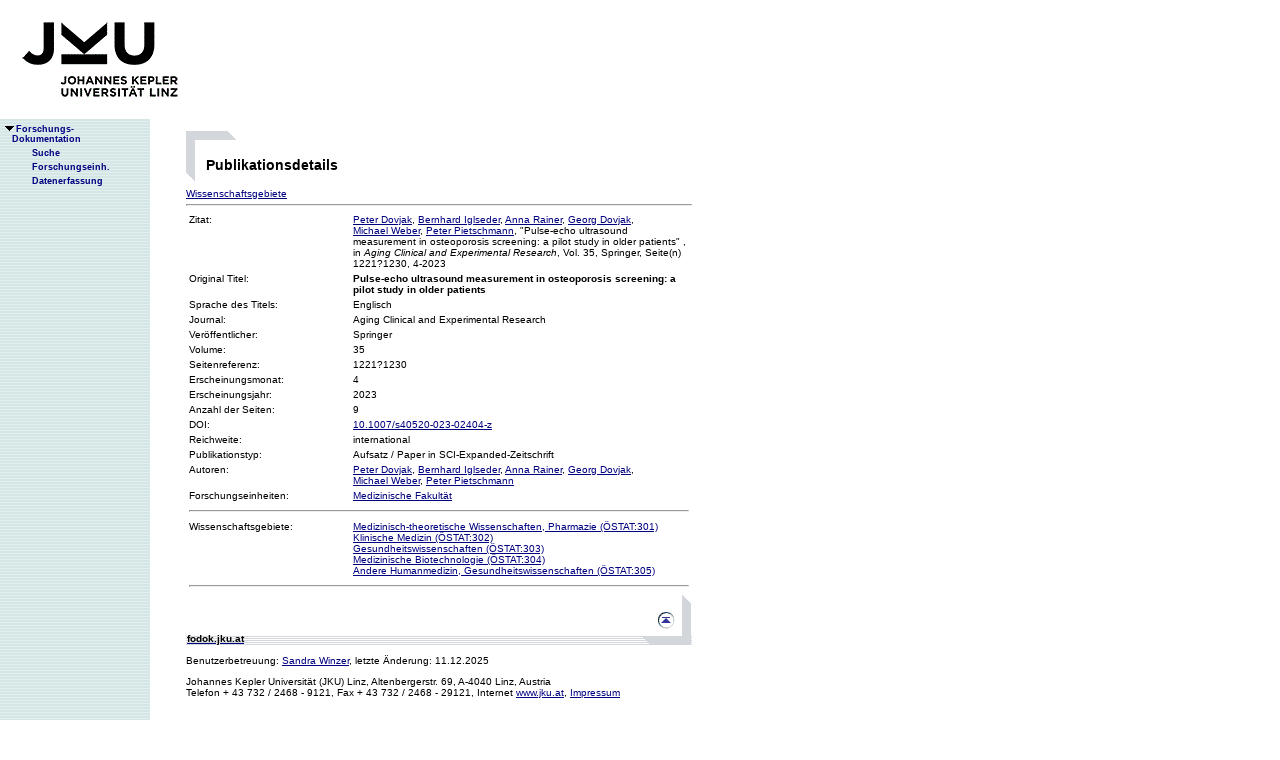

--- FILE ---
content_type: text/html;charset=ISO-8859-1
request_url: https://fodok.jku.at/fodok/publikation.xsql?PUB_ID=80287
body_size: 7949
content:
<html>
   <head>
      <META http-equiv="Content-Type" content="text/html; charset=ISO-8859-1">
      <meta http-equiv="pragma" content="no-cache">
      <meta http-equiv="ext-cache">
      <meta http-equiv="Expires" content="Tue, 20 Aug 1970 14:25:27 GMT">
      <link rel="stylesheet" type="text/css" href="/fodok/fodok.css">
      <title>JKU-FoDok Forschungsdokumentation der Universität Linz - Publikation - Pulse-echo ultrasound measurement in osteoporosis screening: a pilot study in older patients</title>
   </head>
   <body>
      <div class="keindruck"><a name="top"></a>
         <TABLE class="kopf" BORDER="0" CELLPADDING="0" CELLSPACING="0" frame="void">
            <TR class="kopf">
               <TD class="kopf" WIDTH="50" HEIGHT="50" ROWSPAN="2"><A class="kopf" HREF="http://www.jku.at" TARGET="_new"><IMG SRC="pics/jku_logo_de.gif" BORDER="0" ALT="JKU Linz"/></A></TD>
               <TD class="kopf" WIDTH="0" HEIGHT="25" NOWRAP="yes"></TD>
               <td>&nbsp;</td>
            </TR>
         </TABLE>
      </div><table height="100%"class="menu" cellspacing="0" cellpadding="0"><tr><td class="keindruck" nowrap="nowrap" width="150" height="100%" valign="top" style="background-image:url(pics/bgmuster.gif);cellspacing:0;cellpadding:0;" >&nbsp;<br>&nbsp;<br>
      <div id="prefixpos"></div>
      <nobr></nobr>
      <div id="menupos"><a class="menu" href="/fodok/index.html"><img class="menu" src="pics/pfeilunt.gif" width="16" height="12" border="0" alt=""><b>Forschungs-<br>&nbsp;&nbsp;&nbsp;&nbsp;Dokumentation</b>
         </a><br><img class="menu" src="pics/blank.gif" width="16" height="12"><a class="menu" href="/fodok/suche.jsp" target="_top" onMouseOver="window.status='http://fodok.jku.at/fodok/suche.jsp'; return true;"><img class="menu" src="pics/blank.gif" width="16" height="12" border="0" alt=""><b>Suche</b>
         </a><br><img class="menu" src="pics/blank.gif" width="16" height="12"><a class="menu" href="/fodok/fe_navigation.xsql" target="_top" onMouseOver="window.status='http://fodok.jku.at/fodok/fe_navigation.xsql'; return true;"><img class="menu" src="pics/blank.gif" width="16" height="12" border="0" alt=""><b>Forschungseinh.</b>
         </a><br><img class="menu" src="pics/blank.gif" width="16" height="12"><a class="menu" href="https://fodok.jku.at/FoDok_Neu/" target="_top" onMouseOver="window.status='https://fodok.jku.at/FoDok_Neu/'; return true;"><img class="menu" src="pics/blank.gif" width="16" height="12" border="0" alt=""><b>Datenerfassung</b>
         </a><br>
      </div></td><td valign="top" ><table class="layout" cellpadding="0" ><tr><td class="layout" ><br><br><h1>Publikationsdetails</h1><a href="#wg">Wissenschaftsgebiete</a>&nbsp;<hr>
      <table border="0" width="100%">
         <tr>
            <td valign="top" width="160">Zitat:</td>
            <td><a href="/fodok/person.xsql?PER_ID=36972">Peter&nbsp;Dovjak</a>, <a href="/fodok/person.xsql?PER_ID=53597">Bernhard&nbsp;Iglseder</a>, <a href="/fodok/person.xsql?PER_ID=53598">Anna&nbsp;Rainer</a>, <a href="/fodok/person.xsql?PER_ID=53599">Georg&nbsp;Dovjak</a>, <a href="/fodok/person.xsql?PER_ID=46610">Michael&nbsp;Weber</a>, <a href="/fodok/person.xsql?PER_ID=53600">Peter&nbsp;Pietschmann</a>,
    "Pulse-echo ultrasound measurement in osteoporosis screening: a pilot study in older patients"
    <i></i>, in <i>Aging Clinical and Experimental Research</i>, Vol. 35,&nbsp;Springer,&nbsp;Seite(n) 1221?1230,&nbsp;4-2023</td>
         </tr>
         <tr>
            <td valign="top">Original Titel:</td>
            <td><b>Pulse-echo ultrasound measurement in osteoporosis screening: a pilot study in older patients</b>
            </td>
         </tr>
         <tr>
            <td valign="top">Sprache des Titels:</td>
            <td>Englisch</td>
         </tr>
         <tr>
            <td valign="top">Journal:</td>
            <td>Aging Clinical and Experimental Research</td>
         </tr>
         <tr>
            <td valign="top">Ver&ouml;ffentlicher:</td>
            <td>Springer</td>
         </tr>
         <tr>
            <td valign="top">Volume:</td>
            <td>35</td>
         </tr>
         <tr>
            <td valign="top">Seitenreferenz:</td>
            <td>1221?1230</td>
         </tr>
         <tr>
            <td valign="top">Erscheinungsmonat:</td>
            <td>4</td>
         </tr>
         <tr>
            <td valign="top">Erscheinungsjahr:</td>
            <td>2023</td>
         </tr>
         <tr>
            <td valign="top">Anzahl der Seiten:</td>
            <td>9</td>
         </tr>
         <tr>
            <td valign="top">DOI:</td>
            <td><a href="http://dx.doi.org/10.1007/s40520-023-02404-z" target="_blank">10.1007/s40520-023-02404-z</a>
            </td>
         </tr>
         <tr>
            <td valign="top">Reichweite:</td>
            <td>international</td>
         </tr>
         <tr>
            <td valign="top">Publikationstyp:</td>
            <td>Aufsatz / Paper in SCI-Expanded-Zeitschrift</td>
         </tr>
         <tr>
            <td valign="top">Autoren:</td>
            <td><a href="/fodok/person.xsql?PER_ID=36972">Peter&nbsp;Dovjak</a>, <a href="/fodok/person.xsql?PER_ID=53597">Bernhard&nbsp;Iglseder</a>, <a href="/fodok/person.xsql?PER_ID=53598">Anna&nbsp;Rainer</a>, <a href="/fodok/person.xsql?PER_ID=53599">Georg&nbsp;Dovjak</a>, <a href="/fodok/person.xsql?PER_ID=46610">Michael&nbsp;Weber</a>, <a href="/fodok/person.xsql?PER_ID=53600">Peter&nbsp;Pietschmann</a>
            </td>
         </tr>
         <tr>
            <td valign="top">Forschungseinheiten:</td>
            <td><a href="/fodok/forschungseinheit.xsql?FE_ID=372">Medizinische Fakultät</a>
            </td>
         </tr>
         <tr>
            <td colspan="2">
               <hr>
            </td>
         </tr>
         <tr>
            <td valign="top"><a name="wg">Wissenschaftsgebiete:</a>
            </td>
            <td><a href="/fodok/wissenschaftsgebiet.xsql?WG_ID=301">Medizinisch-theoretische Wissenschaften, Pharmazie (ÖSTAT:301)</a><br><a href="/fodok/wissenschaftsgebiet.xsql?WG_ID=302">Klinische Medizin (ÖSTAT:302)</a><br><a href="/fodok/wissenschaftsgebiet.xsql?WG_ID=303">Gesundheitswissenschaften (ÖSTAT:303)</a><br><a href="/fodok/wissenschaftsgebiet.xsql?WG_ID=304">Medizinische Biotechnologie (ÖSTAT:304)</a><br><a href="/fodok/wissenschaftsgebiet.xsql?WG_ID=305">Andere Humanmedizin, Gesundheitswissenschaften (ÖSTAT:305)</a>
            </td>
         </tr>
         <tr>
            <td colspan="2">
               <hr>
            </td>
         </tr>
      </table>
      <table class="fusszeile" width="510" border="0" cellspacing="0" background="pics/fusszeilebg.gif">
         <tr>
            <td class="pfad" width="460" height="50"><a href="/fodok/index.html" target="_top"><span class="url">fodok.jku.at</span>
               </a>
            </td>
            <td class="top" width="50" height="50"><a href="#top">
                  <image class="top" src="pics/top.gif" width="22" height="22" border="0" hspace="14" alt="Zum Seitenanfang"></image>
               </a>
            </td>
         </tr>
      </table>
      <p class="modifiziert">Benutzerbetreuung: <a href="mailto:fodok@jku.at">Sandra Winzer</a>, letzte Änderung: 
        <script language="JavaScript" type="text/JavaScript">
          document.write(new Date().getDate()+"."+(new Date().getMonth()+1)+"."+new Date().getFullYear())
        </script>
         <noscript>
          täglich 
        </noscript>
      </p>
      <p class="navibar">Johannes Kepler Universität (JKU) Linz, Altenbergerstr.  69, A-4040 Linz, Austria<br>
        Telefon + 43 732 / 2468 - 9121, Fax + 43 732 / 2468 - 29121, Internet <a href="http://www.jku.at" target="_new">www.jku.at</a>,
        <A HREF="http://www.jku.at/content/imprint" TARGET="_self">Impressum</A><br>
      </p></td></tr></table></td></tr></table></body>
</html>